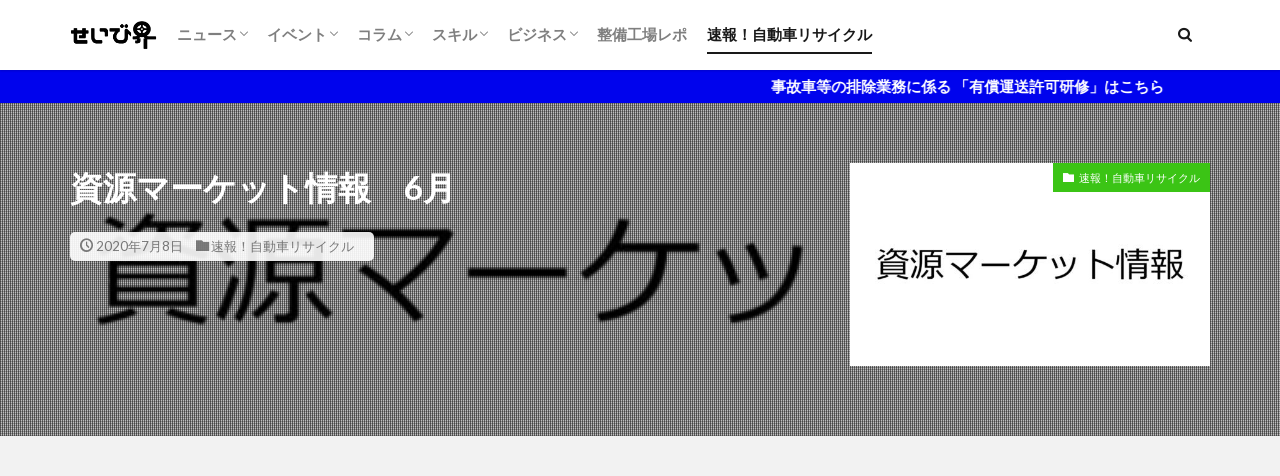

--- FILE ---
content_type: text/html; charset=UTF-8
request_url: https://www.seibikai.co.jp/archives/recycle/9283
body_size: 16488
content:

<!DOCTYPE html>

<html lang="ja" prefix="og: http://ogp.me/ns#" class="t-html 
t-middle t-middle-pc">

<head prefix="og: http://ogp.me/ns# fb: http://ogp.me/ns/fb# article: http://ogp.me/ns/article#">
<meta charset="UTF-8">
<title>資源マーケット情報　6月│自動車整備士情報せいび界</title>
<meta name='robots' content='max-image-preview:large' />
	<style>img:is([sizes="auto" i], [sizes^="auto," i]) { contain-intrinsic-size: 3000px 1500px }</style>
	<link rel='stylesheet' id='dashicons-css' href='https://www.seibikai.co.jp/wp-includes/css/dashicons.min.css?ver=6.8.3' type='text/css' media='all' />
<link rel='stylesheet' id='thickbox-css' href='https://www.seibikai.co.jp/wp-includes/js/thickbox/thickbox.css?ver=6.8.3' type='text/css' media='all' />
<link rel='stylesheet' id='wp-block-library-css' href='https://www.seibikai.co.jp/wp-includes/css/dist/block-library/style.min.css?ver=6.8.3' type='text/css' media='all' />
<style id='classic-theme-styles-inline-css' type='text/css'>
/*! This file is auto-generated */
.wp-block-button__link{color:#fff;background-color:#32373c;border-radius:9999px;box-shadow:none;text-decoration:none;padding:calc(.667em + 2px) calc(1.333em + 2px);font-size:1.125em}.wp-block-file__button{background:#32373c;color:#fff;text-decoration:none}
</style>
<style id='global-styles-inline-css' type='text/css'>
:root{--wp--preset--aspect-ratio--square: 1;--wp--preset--aspect-ratio--4-3: 4/3;--wp--preset--aspect-ratio--3-4: 3/4;--wp--preset--aspect-ratio--3-2: 3/2;--wp--preset--aspect-ratio--2-3: 2/3;--wp--preset--aspect-ratio--16-9: 16/9;--wp--preset--aspect-ratio--9-16: 9/16;--wp--preset--color--black: #000000;--wp--preset--color--cyan-bluish-gray: #abb8c3;--wp--preset--color--white: #ffffff;--wp--preset--color--pale-pink: #f78da7;--wp--preset--color--vivid-red: #cf2e2e;--wp--preset--color--luminous-vivid-orange: #ff6900;--wp--preset--color--luminous-vivid-amber: #fcb900;--wp--preset--color--light-green-cyan: #7bdcb5;--wp--preset--color--vivid-green-cyan: #00d084;--wp--preset--color--pale-cyan-blue: #8ed1fc;--wp--preset--color--vivid-cyan-blue: #0693e3;--wp--preset--color--vivid-purple: #9b51e0;--wp--preset--gradient--vivid-cyan-blue-to-vivid-purple: linear-gradient(135deg,rgba(6,147,227,1) 0%,rgb(155,81,224) 100%);--wp--preset--gradient--light-green-cyan-to-vivid-green-cyan: linear-gradient(135deg,rgb(122,220,180) 0%,rgb(0,208,130) 100%);--wp--preset--gradient--luminous-vivid-amber-to-luminous-vivid-orange: linear-gradient(135deg,rgba(252,185,0,1) 0%,rgba(255,105,0,1) 100%);--wp--preset--gradient--luminous-vivid-orange-to-vivid-red: linear-gradient(135deg,rgba(255,105,0,1) 0%,rgb(207,46,46) 100%);--wp--preset--gradient--very-light-gray-to-cyan-bluish-gray: linear-gradient(135deg,rgb(238,238,238) 0%,rgb(169,184,195) 100%);--wp--preset--gradient--cool-to-warm-spectrum: linear-gradient(135deg,rgb(74,234,220) 0%,rgb(151,120,209) 20%,rgb(207,42,186) 40%,rgb(238,44,130) 60%,rgb(251,105,98) 80%,rgb(254,248,76) 100%);--wp--preset--gradient--blush-light-purple: linear-gradient(135deg,rgb(255,206,236) 0%,rgb(152,150,240) 100%);--wp--preset--gradient--blush-bordeaux: linear-gradient(135deg,rgb(254,205,165) 0%,rgb(254,45,45) 50%,rgb(107,0,62) 100%);--wp--preset--gradient--luminous-dusk: linear-gradient(135deg,rgb(255,203,112) 0%,rgb(199,81,192) 50%,rgb(65,88,208) 100%);--wp--preset--gradient--pale-ocean: linear-gradient(135deg,rgb(255,245,203) 0%,rgb(182,227,212) 50%,rgb(51,167,181) 100%);--wp--preset--gradient--electric-grass: linear-gradient(135deg,rgb(202,248,128) 0%,rgb(113,206,126) 100%);--wp--preset--gradient--midnight: linear-gradient(135deg,rgb(2,3,129) 0%,rgb(40,116,252) 100%);--wp--preset--font-size--small: 13px;--wp--preset--font-size--medium: 20px;--wp--preset--font-size--large: 36px;--wp--preset--font-size--x-large: 42px;--wp--preset--spacing--20: 0.44rem;--wp--preset--spacing--30: 0.67rem;--wp--preset--spacing--40: 1rem;--wp--preset--spacing--50: 1.5rem;--wp--preset--spacing--60: 2.25rem;--wp--preset--spacing--70: 3.38rem;--wp--preset--spacing--80: 5.06rem;--wp--preset--shadow--natural: 6px 6px 9px rgba(0, 0, 0, 0.2);--wp--preset--shadow--deep: 12px 12px 50px rgba(0, 0, 0, 0.4);--wp--preset--shadow--sharp: 6px 6px 0px rgba(0, 0, 0, 0.2);--wp--preset--shadow--outlined: 6px 6px 0px -3px rgba(255, 255, 255, 1), 6px 6px rgba(0, 0, 0, 1);--wp--preset--shadow--crisp: 6px 6px 0px rgba(0, 0, 0, 1);}:where(.is-layout-flex){gap: 0.5em;}:where(.is-layout-grid){gap: 0.5em;}body .is-layout-flex{display: flex;}.is-layout-flex{flex-wrap: wrap;align-items: center;}.is-layout-flex > :is(*, div){margin: 0;}body .is-layout-grid{display: grid;}.is-layout-grid > :is(*, div){margin: 0;}:where(.wp-block-columns.is-layout-flex){gap: 2em;}:where(.wp-block-columns.is-layout-grid){gap: 2em;}:where(.wp-block-post-template.is-layout-flex){gap: 1.25em;}:where(.wp-block-post-template.is-layout-grid){gap: 1.25em;}.has-black-color{color: var(--wp--preset--color--black) !important;}.has-cyan-bluish-gray-color{color: var(--wp--preset--color--cyan-bluish-gray) !important;}.has-white-color{color: var(--wp--preset--color--white) !important;}.has-pale-pink-color{color: var(--wp--preset--color--pale-pink) !important;}.has-vivid-red-color{color: var(--wp--preset--color--vivid-red) !important;}.has-luminous-vivid-orange-color{color: var(--wp--preset--color--luminous-vivid-orange) !important;}.has-luminous-vivid-amber-color{color: var(--wp--preset--color--luminous-vivid-amber) !important;}.has-light-green-cyan-color{color: var(--wp--preset--color--light-green-cyan) !important;}.has-vivid-green-cyan-color{color: var(--wp--preset--color--vivid-green-cyan) !important;}.has-pale-cyan-blue-color{color: var(--wp--preset--color--pale-cyan-blue) !important;}.has-vivid-cyan-blue-color{color: var(--wp--preset--color--vivid-cyan-blue) !important;}.has-vivid-purple-color{color: var(--wp--preset--color--vivid-purple) !important;}.has-black-background-color{background-color: var(--wp--preset--color--black) !important;}.has-cyan-bluish-gray-background-color{background-color: var(--wp--preset--color--cyan-bluish-gray) !important;}.has-white-background-color{background-color: var(--wp--preset--color--white) !important;}.has-pale-pink-background-color{background-color: var(--wp--preset--color--pale-pink) !important;}.has-vivid-red-background-color{background-color: var(--wp--preset--color--vivid-red) !important;}.has-luminous-vivid-orange-background-color{background-color: var(--wp--preset--color--luminous-vivid-orange) !important;}.has-luminous-vivid-amber-background-color{background-color: var(--wp--preset--color--luminous-vivid-amber) !important;}.has-light-green-cyan-background-color{background-color: var(--wp--preset--color--light-green-cyan) !important;}.has-vivid-green-cyan-background-color{background-color: var(--wp--preset--color--vivid-green-cyan) !important;}.has-pale-cyan-blue-background-color{background-color: var(--wp--preset--color--pale-cyan-blue) !important;}.has-vivid-cyan-blue-background-color{background-color: var(--wp--preset--color--vivid-cyan-blue) !important;}.has-vivid-purple-background-color{background-color: var(--wp--preset--color--vivid-purple) !important;}.has-black-border-color{border-color: var(--wp--preset--color--black) !important;}.has-cyan-bluish-gray-border-color{border-color: var(--wp--preset--color--cyan-bluish-gray) !important;}.has-white-border-color{border-color: var(--wp--preset--color--white) !important;}.has-pale-pink-border-color{border-color: var(--wp--preset--color--pale-pink) !important;}.has-vivid-red-border-color{border-color: var(--wp--preset--color--vivid-red) !important;}.has-luminous-vivid-orange-border-color{border-color: var(--wp--preset--color--luminous-vivid-orange) !important;}.has-luminous-vivid-amber-border-color{border-color: var(--wp--preset--color--luminous-vivid-amber) !important;}.has-light-green-cyan-border-color{border-color: var(--wp--preset--color--light-green-cyan) !important;}.has-vivid-green-cyan-border-color{border-color: var(--wp--preset--color--vivid-green-cyan) !important;}.has-pale-cyan-blue-border-color{border-color: var(--wp--preset--color--pale-cyan-blue) !important;}.has-vivid-cyan-blue-border-color{border-color: var(--wp--preset--color--vivid-cyan-blue) !important;}.has-vivid-purple-border-color{border-color: var(--wp--preset--color--vivid-purple) !important;}.has-vivid-cyan-blue-to-vivid-purple-gradient-background{background: var(--wp--preset--gradient--vivid-cyan-blue-to-vivid-purple) !important;}.has-light-green-cyan-to-vivid-green-cyan-gradient-background{background: var(--wp--preset--gradient--light-green-cyan-to-vivid-green-cyan) !important;}.has-luminous-vivid-amber-to-luminous-vivid-orange-gradient-background{background: var(--wp--preset--gradient--luminous-vivid-amber-to-luminous-vivid-orange) !important;}.has-luminous-vivid-orange-to-vivid-red-gradient-background{background: var(--wp--preset--gradient--luminous-vivid-orange-to-vivid-red) !important;}.has-very-light-gray-to-cyan-bluish-gray-gradient-background{background: var(--wp--preset--gradient--very-light-gray-to-cyan-bluish-gray) !important;}.has-cool-to-warm-spectrum-gradient-background{background: var(--wp--preset--gradient--cool-to-warm-spectrum) !important;}.has-blush-light-purple-gradient-background{background: var(--wp--preset--gradient--blush-light-purple) !important;}.has-blush-bordeaux-gradient-background{background: var(--wp--preset--gradient--blush-bordeaux) !important;}.has-luminous-dusk-gradient-background{background: var(--wp--preset--gradient--luminous-dusk) !important;}.has-pale-ocean-gradient-background{background: var(--wp--preset--gradient--pale-ocean) !important;}.has-electric-grass-gradient-background{background: var(--wp--preset--gradient--electric-grass) !important;}.has-midnight-gradient-background{background: var(--wp--preset--gradient--midnight) !important;}.has-small-font-size{font-size: var(--wp--preset--font-size--small) !important;}.has-medium-font-size{font-size: var(--wp--preset--font-size--medium) !important;}.has-large-font-size{font-size: var(--wp--preset--font-size--large) !important;}.has-x-large-font-size{font-size: var(--wp--preset--font-size--x-large) !important;}
:where(.wp-block-post-template.is-layout-flex){gap: 1.25em;}:where(.wp-block-post-template.is-layout-grid){gap: 1.25em;}
:where(.wp-block-columns.is-layout-flex){gap: 2em;}:where(.wp-block-columns.is-layout-grid){gap: 2em;}
:root :where(.wp-block-pullquote){font-size: 1.5em;line-height: 1.6;}
</style>
<script type="text/javascript" src="https://www.seibikai.co.jp/wp-includes/js/jquery/jquery.min.js?ver=3.7.1" id="jquery-core-js"></script>
<script type="text/javascript" src="https://www.seibikai.co.jp/wp-includes/js/jquery/jquery-migrate.min.js?ver=3.4.1" id="jquery-migrate-js"></script>
<link rel="https://api.w.org/" href="https://www.seibikai.co.jp/wp-json/" /><link rel="alternate" title="JSON" type="application/json" href="https://www.seibikai.co.jp/wp-json/wp/v2/posts/9283" /><link rel="alternate" title="oEmbed (JSON)" type="application/json+oembed" href="https://www.seibikai.co.jp/wp-json/oembed/1.0/embed?url=https%3A%2F%2Fwww.seibikai.co.jp%2Farchives%2Frecycle%2F9283" />
<link rel="alternate" title="oEmbed (XML)" type="text/xml+oembed" href="https://www.seibikai.co.jp/wp-json/oembed/1.0/embed?url=https%3A%2F%2Fwww.seibikai.co.jp%2Farchives%2Frecycle%2F9283&#038;format=xml" />
<link rel="amphtml" href="https://www.seibikai.co.jp/archives/recycle/9283?type=AMP">
<link class="css-async" rel href="https://www.seibikai.co.jp/wp-content/themes/the-thor/css/icon.min.css">
<link class="css-async" rel href="https://fonts.googleapis.com/css?family=Lato:100,300,400,700,900">
<link class="css-async" rel href="https://fonts.googleapis.com/css?family=Fjalla+One">
<link class="css-async" rel href="https://fonts.googleapis.com/css?family=Noto+Sans+JP:100,200,300,400,500,600,700,800,900">
<link rel="stylesheet" href="https://www.seibikai.co.jp/wp-content/themes/the-thor/style.min.css">
<link class="css-async" rel href="https://www.seibikai.co.jp/wp-content/themes/the-thor-child/style-user.css?1600065791">
<link rel="canonical" href="https://www.seibikai.co.jp/archives/recycle/9283" />
<script src="https://ajax.googleapis.com/ajax/libs/jquery/1.12.4/jquery.min.js"></script>
<meta http-equiv="X-UA-Compatible" content="IE=edge">
<meta name="viewport" content="width=device-width, initial-scale=1, viewport-fit=cover"/>
<style>
.widget.widget_nav_menu ul.menu{border-color: rgba(59,196,21,0.15);}.widget.widget_nav_menu ul.menu li{border-color: rgba(59,196,21,0.75);}.widget.widget_nav_menu ul.menu .sub-menu li{border-color: rgba(59,196,21,0.15);}.widget.widget_nav_menu ul.menu .sub-menu li .sub-menu li:first-child{border-color: rgba(59,196,21,0.15);}.widget.widget_nav_menu ul.menu li a:hover{background-color: rgba(59,196,21,0.75);}.widget.widget_nav_menu ul.menu .current-menu-item > a{background-color: rgba(59,196,21,0.75);}.widget.widget_nav_menu ul.menu li .sub-menu li a:before {color:#3bc415;}.widget.widget_nav_menu ul.menu li a{background-color:#3bc415;}.widget.widget_nav_menu ul.menu .sub-menu a:hover{color:#3bc415;}.widget.widget_nav_menu ul.menu .sub-menu .current-menu-item a{color:#3bc415;}.widget.widget_categories ul{border-color: rgba(59,196,21,0.15);}.widget.widget_categories ul li{border-color: rgba(59,196,21,0.75);}.widget.widget_categories ul .children li{border-color: rgba(59,196,21,0.15);}.widget.widget_categories ul .children li .children li:first-child{border-color: rgba(59,196,21,0.15);}.widget.widget_categories ul li a:hover{background-color: rgba(59,196,21,0.75);}.widget.widget_categories ul .current-menu-item > a{background-color: rgba(59,196,21,0.75);}.widget.widget_categories ul li .children li a:before {color:#3bc415;}.widget.widget_categories ul li a{background-color:#3bc415;}.widget.widget_categories ul .children a:hover{color:#3bc415;}.widget.widget_categories ul .children .current-menu-item a{color:#3bc415;}.widgetSearch__input:hover{border-color:#3bc415;}.widgetCatTitle{background-color:#3bc415;}.widgetCatTitle__inner{background-color:#3bc415;}.widgetSearch__submit:hover{background-color:#3bc415;}.widgetProfile__sns{background-color:#3bc415;}.widget.widget_calendar .calendar_wrap tbody a:hover{background-color:#3bc415;}.widget ul li a:hover{color:#3bc415;}.widget.widget_rss .rsswidget:hover{color:#3bc415;}.widget.widget_tag_cloud a:hover{background-color:#3bc415;}.widget select:hover{border-color:#3bc415;}.widgetSearch__checkLabel:hover:after{border-color:#3bc415;}.widgetSearch__check:checked .widgetSearch__checkLabel:before, .widgetSearch__check:checked + .widgetSearch__checkLabel:before{border-color:#3bc415;}.widgetTab__item.current{border-top-color:#3bc415;}.widgetTab__item:hover{border-top-color:#3bc415;}.searchHead__title{background-color:#3bc415;}.searchHead__submit:hover{color:#3bc415;}.menuBtn__close:hover{color:#3bc415;}.menuBtn__link:hover{color:#3bc415;}@media only screen and (min-width: 992px){.menuBtn__link {background-color:#3bc415;}}.t-headerCenter .menuBtn__link:hover{color:#3bc415;}.searchBtn__close:hover{color:#3bc415;}.searchBtn__link:hover{color:#3bc415;}.breadcrumb__item a:hover{color:#3bc415;}.pager__item{color:#3bc415;}.pager__item:hover, .pager__item-current{background-color:#3bc415; color:#fff;}.page-numbers{color:#3bc415;}.page-numbers:hover, .page-numbers.current{background-color:#3bc415; color:#fff;}.pagePager__item{color:#3bc415;}.pagePager__item:hover, .pagePager__item-current{background-color:#3bc415; color:#fff;}.heading a:hover{color:#3bc415;}.eyecatch__cat{background-color:#3bc415;}.the__category{background-color:#3bc415;}.dateList__item a:hover{color:#3bc415;}.controllerFooter__item:last-child{background-color:#3bc415;}.controllerFooter__close{background-color:#3bc415;}.bottomFooter__topBtn{background-color:#3bc415;}.mask-color{background-color:#3bc415;}.mask-colorgray{background-color:#3bc415;}.pickup3__item{background-color:#3bc415;}.categoryBox__title{color:#3bc415;}.comments__list .comment-meta{background-color:#3bc415;}.comment-respond .submit{background-color:#3bc415;}.prevNext__pop{background-color:#3bc415;}.swiper-pagination-bullet-active{background-color:#3bc415;}.swiper-slider .swiper-button-next, .swiper-slider .swiper-container-rtl .swiper-button-prev, .swiper-slider .swiper-button-prev, .swiper-slider .swiper-container-rtl .swiper-button-next	{background-color:#3bc415;}body{background:#f2f2f2;}.infoHead{background-color:#0003ed;}.snsFooter{background-color:#3bc415}.widget-main .heading.heading-widget{background-color:#81d742}.widget-main .heading.heading-widgetsimple{background-color:#81d742}.widget-main .heading.heading-widgetsimplewide{background-color:#81d742}.widget-main .heading.heading-widgetwide{background-color:#81d742}.widget-main .heading.heading-widgetbottom:before{border-color:#81d742}.widget-main .heading.heading-widgetborder{border-color:#81d742}.widget-main .heading.heading-widgetborder::before,.widget-main .heading.heading-widgetborder::after{background-color:#81d742}.widget-side .heading.heading-widget{background-color:#191919}.widget-side .heading.heading-widgetsimple{background-color:#191919}.widget-side .heading.heading-widgetsimplewide{background-color:#191919}.widget-side .heading.heading-widgetwide{background-color:#191919}.widget-side .heading.heading-widgetbottom:before{border-color:#191919}.widget-side .heading.heading-widgetborder{border-color:#191919}.widget-side .heading.heading-widgetborder::before,.widget-side .heading.heading-widgetborder::after{background-color:#191919}.widget-foot .heading.heading-widget{background-color:#191919}.widget-foot .heading.heading-widgetsimple{background-color:#191919}.widget-foot .heading.heading-widgetsimplewide{background-color:#191919}.widget-foot .heading.heading-widgetwide{background-color:#191919}.widget-foot .heading.heading-widgetbottom:before{border-color:#191919}.widget-foot .heading.heading-widgetborder{border-color:#191919}.widget-foot .heading.heading-widgetborder::before,.widget-foot .heading.heading-widgetborder::after{background-color:#191919}.widget-menu .heading.heading-widget{background-color:#3bc415}.widget-menu .heading.heading-widgetsimple{background-color:#3bc415}.widget-menu .heading.heading-widgetsimplewide{background-color:#3bc415}.widget-menu .heading.heading-widgetwide{background-color:#3bc415}.widget-menu .heading.heading-widgetbottom:before{border-color:#3bc415}.widget-menu .heading.heading-widgetborder{border-color:#3bc415}.widget-menu .heading.heading-widgetborder::before,.widget-menu .heading.heading-widgetborder::after{background-color:#3bc415}@media only screen and (min-width: 768px){.still {height: 300px;}}.still.still-movie .still__box{background-image:url(https://www.seibikai.co.jp/wp-content/uploads/2020/09/two-girls-1828539-1-768x512.jpg);}@media only screen and (min-width: 768px){.still.still-movie .still__box{background-image:url(https://www.seibikai.co.jp/wp-content/uploads/2020/09/two-girls-1828539-1.jpg);}}.pickupHead{background-color:#191919}.pickup3__bg.mask.mask-colorgray{background-color:#d9a300}.rankingBox__bg{background-color:#3bc415}.the__ribbon{background-color:#bc3531}.the__ribbon:after{border-left-color:#bc3531; border-right-color:#bc3531}.eyecatch__link.eyecatch__link-mask:hover::after{content: "READ MORE";}.eyecatch__link.eyecatch__link-maskzoom:hover::after{content: "READ MORE";}.eyecatch__link.eyecatch__link-maskzoomrotate:hover::after{content: "READ MORE";}.postcta-bg{background-color:#3970a2}.content .afTagBox__btnDetail{background-color:#3bc415;}.widget .widgetAfTag__btnDetail{background-color:#3bc415;}.content .afTagBox__btnAf{background-color:#3bc415;}.widget .widgetAfTag__btnAf{background-color:#3bc415;}.content a{color:#3bc415;}.phrase a{color:#3bc415;}.content .sitemap li a:hover{color:#3bc415;}.content h2 a:hover,.content h3 a:hover,.content h4 a:hover,.content h5 a:hover{color:#3bc415;}.content ul.menu li a:hover{color:#3bc415;}.content .es-LiconBox:before{background-color:#a83f3f;}.content .es-LiconCircle:before{background-color:#a83f3f;}.content .es-BTiconBox:before{background-color:#a83f3f;}.content .es-BTiconCircle:before{background-color:#a83f3f;}.content .es-BiconObi{border-color:#a83f3f;}.content .es-BiconCorner:before{background-color:#a83f3f;}.content .es-BiconCircle:before{background-color:#a83f3f;}.content .es-BmarkHatena::before{background-color:#005293;}.content .es-BmarkExcl::before{background-color:#b60105;}.content .es-BmarkQ::before{background-color:#005293;}.content .es-BmarkQ::after{border-top-color:#005293;}.content .es-BmarkA::before{color:#b60105;}.content .es-BsubTradi::before{color:#ffffff;background-color:#b60105;border-color:#b60105;}.btn__link-primary{color:#ffffff; background-color:#b2384e;}.content .btn__link-primary{color:#ffffff; background-color:#b2384e;}.searchBtn__contentInner .btn__link-search{color:#ffffff; background-color:#b2384e;}.btn__link-secondary{color:#ffffff; background-color:#b2384e;}.content .btn__link-secondary{color:#ffffff; background-color:#b2384e;}.btn__link-search{color:#ffffff; background-color:#b2384e;}.btn__link-normal{color:#b2384e;}.content .btn__link-normal{color:#b2384e;}.btn__link-normal:hover{background-color:#b2384e;}.content .btn__link-normal:hover{background-color:#b2384e;}.comments__list .comment-reply-link{color:#b2384e;}.comments__list .comment-reply-link:hover{background-color:#b2384e;}@media only screen and (min-width: 992px){.subNavi__link-pickup{color:#b2384e;}}@media only screen and (min-width: 992px){.subNavi__link-pickup:hover{background-color:#b2384e;}}.partsH2-4 h2{color:#191919;}.partsH2-4 h2::before{border-color:#b2384e;}.partsH2-4 h2::after{border-color:#d8d8d8;}.partsH3-61 h3{color:#191919;}.partsH3-61 h3::after{background-color:#b2384e;}.content h4{color:#191919}.content h5{color:#191919}.content ul > li::before{color:#a83f3f;}.content ul{color:#191919;}.content ol > li::before{color:#a83f3f; border-color:#a83f3f;}.content ol > li > ol > li::before{background-color:#a83f3f; border-color:#a83f3f;}.content ol > li > ol > li > ol > li::before{color:#a83f3f; border-color:#a83f3f;}.content ol{color:#191919;}.content .balloon .balloon__text{color:#191919; background-color:#f2f2f2;}.content .balloon .balloon__text-left:before{border-left-color:#f2f2f2;}.content .balloon .balloon__text-right:before{border-right-color:#f2f2f2;}.content .balloon-boder .balloon__text{color:#191919; background-color:#ffffff;  border-color:#d8d8d8;}.content .balloon-boder .balloon__text-left:before{border-left-color:#d8d8d8;}.content .balloon-boder .balloon__text-left:after{border-left-color:#ffffff;}.content .balloon-boder .balloon__text-right:before{border-right-color:#d8d8d8;}.content .balloon-boder .balloon__text-right:after{border-right-color:#ffffff;}.content blockquote{color:#191919; background-color:#f2f2f2;}.content blockquote::before{color:#d8d8d8;}.content table{color:#191919; border-top-color:#E5E5E5; border-left-color:#E5E5E5;}.content table th{background:#7f7f7f; color:#ffffff; ;border-right-color:#E5E5E5; border-bottom-color:#E5E5E5;}.content table td{background:#ffffff; ;border-right-color:#E5E5E5; border-bottom-color:#E5E5E5;}.content table tr:nth-child(odd) td{background-color:#f2f2f2;}
</style>
<link rel="icon" href="https://www.seibikai.co.jp/wp-content/uploads/2025/09/56abd121111cb24908b84a696c460627-150x150.png" sizes="32x32" />
<link rel="icon" href="https://www.seibikai.co.jp/wp-content/uploads/2025/09/56abd121111cb24908b84a696c460627-300x298.png" sizes="192x192" />
<link rel="apple-touch-icon" href="https://www.seibikai.co.jp/wp-content/uploads/2025/09/56abd121111cb24908b84a696c460627-300x298.png" />
<meta name="msapplication-TileImage" content="https://www.seibikai.co.jp/wp-content/uploads/2025/09/56abd121111cb24908b84a696c460627.png" />
<!– Global site tag (gtag.js) – Google Analytics –>
<script async src='https://www.googletagmanager.com/gtag/js?id=UA-65050765-4'></script>
<script>
    window.dataLayer = window.dataLayer || [];
    function gtag(){dataLayer.push(arguments);}
    gtag('js', new Date());
    gtag('config', 'UA-65050765-4');
    
</script>
<!– /Global site tag (gtag.js) – Google Analytics –>
<meta property="og:site_name" content="自動車整備士情報せいび界" />
<meta property="og:type" content="article" />
<meta property="og:title" content="資源マーケット情報　6月" />
<meta property="og:description" content="" />
<meta property="og:url" content="https://www.seibikai.co.jp/archives/recycle/9283" />
<meta property="og:image" content="https://www.seibikai.co.jp/wp-content/uploads/2019/04/資源マーケット情報.jpg" />
<meta name="twitter:card" content="summary" />
<meta name="twitter:site" content="@examples" />

<script data-ad-client="ca-pub-3785799553841300" async src="https://pagead2.googlesyndication.com/pagead/js/adsbygoogle.js"></script>
</head>
<body class="t-logoSp25 t-naviNoneSp t-footerFixed" id="top">
    <header class="l-header l-header-shadow"> <div class="container container-header"><p class="siteTitle"><a class="siteTitle__link" href="https://www.seibikai.co.jp"><img class="siteTitle__logo" src="https://www.seibikai.co.jp/wp-content/uploads/2025/09/b399eac098ba7dbe0f3424cfa2270651.png" alt="自動車整備士情報せいび界" width="650" height="225" >  </a></p><nav class="globalNavi u-none-sp"><div class="globalNavi__inner"><ul class="globalNavi__list"><li id="menu-item-4811" class="menu-item menu-item-type-taxonomy menu-item-object-category menu-item-has-children menu-item-4811"><a href="https://www.seibikai.co.jp/archives/category/news">ニュース</a><ul class="sub-menu"><li id="menu-item-4878" class="menu-item menu-item-type-taxonomy menu-item-object-category menu-item-4878"><a href="https://www.seibikai.co.jp/archives/category/news/company-info">業界・企業情報</a></li><li id="menu-item-4879" class="menu-item menu-item-type-taxonomy menu-item-object-category menu-item-4879"><a href="https://www.seibikai.co.jp/archives/category/news/tool-service">注目商品・サービス</a></li><li id="menu-item-4877" class="menu-item menu-item-type-taxonomy menu-item-object-category menu-item-4877"><a href="https://www.seibikai.co.jp/archives/category/news/popular-car">人気自動車販売台数状況</a></li></ul></li><li id="menu-item-4808" class="menu-item menu-item-type-taxonomy menu-item-object-category menu-item-has-children menu-item-4808"><a href="https://www.seibikai.co.jp/archives/category/event-report">イベント</a><ul class="sub-menu"><li id="menu-item-4882" class="menu-item menu-item-type-taxonomy menu-item-object-category menu-item-4882"><a href="https://www.seibikai.co.jp/archives/category/event-report/expo">展示会情報</a></li><li id="menu-item-4880" class="menu-item menu-item-type-taxonomy menu-item-object-category menu-item-4880"><a href="https://www.seibikai.co.jp/archives/category/event-report/contest">コンテスト・セミナー</a></li><li id="menu-item-4881" class="menu-item menu-item-type-taxonomy menu-item-object-category menu-item-4881"><a href="https://www.seibikai.co.jp/archives/category/event-report/companion">コンパニオン特集</a></li></ul></li><li id="menu-item-4809" class="menu-item menu-item-type-taxonomy menu-item-object-category menu-item-has-children menu-item-4809"><a href="https://www.seibikai.co.jp/archives/category/column">コラム</a><ul class="sub-menu"><li id="menu-item-4886" class="menu-item menu-item-type-taxonomy menu-item-object-category menu-item-4886"><a href="https://www.seibikai.co.jp/archives/category/column/feature">特集</a></li><li id="menu-item-4883" class="menu-item menu-item-type-taxonomy menu-item-object-category menu-item-4883"><a href="https://www.seibikai.co.jp/archives/category/column/memory-car">こんな風景見たことありませんCar？</a></li><li id="menu-item-4884" class="menu-item menu-item-type-taxonomy menu-item-object-category menu-item-4884"><a href="https://www.seibikai.co.jp/archives/category/column/50points">人を活かす50の法則</a></li><li id="menu-item-4887" class="menu-item menu-item-type-taxonomy menu-item-object-category menu-item-4887"><a href="https://www.seibikai.co.jp/archives/category/column/service-point50">自動車整備業の接客対応術50</a></li><li id="menu-item-4885" class="menu-item menu-item-type-taxonomy menu-item-object-category menu-item-4885"><a href="https://www.seibikai.co.jp/archives/category/column/insurance-training">保険商談1000本ノック</a></li><li id="menu-item-4888" class="menu-item menu-item-type-taxonomy menu-item-object-category menu-item-4888"><a href="https://www.seibikai.co.jp/archives/category/column/grass">隣の芝生は何色だ？</a></li></ul></li><li id="menu-item-4810" class="menu-item menu-item-type-taxonomy menu-item-object-category menu-item-has-children menu-item-4810"><a href="https://www.seibikai.co.jp/archives/category/skill">スキル</a><ul class="sub-menu"><li id="menu-item-4889" class="menu-item menu-item-type-taxonomy menu-item-object-category menu-item-4889"><a href="https://www.seibikai.co.jp/archives/category/skill/scantool">スキャンツールについて</a></li><li id="menu-item-4890" class="menu-item menu-item-type-taxonomy menu-item-object-category menu-item-4890"><a href="https://www.seibikai.co.jp/archives/category/skill/shindan">故障診断整備のススメ</a></li><li id="menu-item-4891" class="menu-item menu-item-type-taxonomy menu-item-object-category menu-item-4891"><a href="https://www.seibikai.co.jp/archives/category/skill/seibishi-test">自動車整備士試験</a></li></ul></li><li id="menu-item-4812" class="menu-item menu-item-type-taxonomy menu-item-object-category menu-item-has-children menu-item-4812"><a href="https://www.seibikai.co.jp/archives/category/business">ビジネス</a><ul class="sub-menu"><li id="menu-item-4894" class="menu-item menu-item-type-taxonomy menu-item-object-category menu-item-4894"><a href="https://www.seibikai.co.jp/archives/category/business/unsou">有償運送許可　講習</a></li><li id="menu-item-4893" class="menu-item menu-item-type-taxonomy menu-item-object-category menu-item-4893"><a href="https://www.seibikai.co.jp/archives/category/business/loaborwork">労務相談室</a></li><li id="menu-item-4895" class="menu-item menu-item-type-taxonomy menu-item-object-category menu-item-4895"><a href="https://www.seibikai.co.jp/archives/category/business/zeimu">税務質問箱</a></li><li id="menu-item-4892" class="menu-item menu-item-type-taxonomy menu-item-object-category menu-item-4892"><a href="https://www.seibikai.co.jp/archives/category/business/internet-school">整備工場のためのインターネット活用講座</a></li><li id="menu-item-4896" class="menu-item menu-item-type-taxonomy menu-item-object-category menu-item-4896"><a href="https://www.seibikai.co.jp/archives/category/business/mynumber">自動車整備業のマイナンバー制度</a></li></ul></li><li id="menu-item-4813" class="menu-item menu-item-type-taxonomy menu-item-object-category menu-item-4813"><a href="https://www.seibikai.co.jp/archives/category/maintenance-shop-report">整備工場レポ</a></li><li id="menu-item-4814" class="menu-item menu-item-type-taxonomy menu-item-object-category current-post-ancestor current-menu-parent current-post-parent menu-item-4814"><a href="https://www.seibikai.co.jp/archives/category/recycle">速報！自動車リサイクル</a></li></ul></div></nav><nav class="subNavi"> </nav><div class="searchBtn ">  <input class="searchBtn__checkbox" id="searchBtn-checkbox" type="checkbox">  <label class="searchBtn__link searchBtn__link-text icon-search" for="searchBtn-checkbox"></label>  <label class="searchBtn__unshown" for="searchBtn-checkbox"></label>  <div class="searchBtn__content"> <div class="searchBtn__scroll"><label class="searchBtn__close" for="searchBtn-checkbox"><i class="icon-close"></i>CLOSE</label><div class="searchBtn__contentInner">  <aside class="widget">  <div class="widgetSearch"> <h3 class="heading heading-tertiary">キーワード</h3> <form class="widgetSearch__flex" method="get" action="https://www.seibikai.co.jp" target="_top">  <input class="widgetSearch__input" type="text" maxlength="50" name="s" placeholder="キーワードを入力" value="">  <button class="widgetSearch__submit icon-search" type="submit" value="search"></button></form><ol class="widgetSearch__word"> <li class="widgetSearch__wordItem"><a href="https://www.seibikai.co.jp?s=ファッション">ファッション</a></li><li class="widgetSearch__wordItem"><a href="https://www.seibikai.co.jp?s=デザイン">デザイン</a></li><li class="widgetSearch__wordItem"><a href="https://www.seibikai.co.jp?s=流行">流行</a></li></ol>  </div></aside></div> </div>  </div></div><div class="menuBtn u-none-pc">  <input class="menuBtn__checkbox" id="menuBtn-checkbox" type="checkbox">  <label class="menuBtn__link menuBtn__link-text icon-menu" for="menuBtn-checkbox"></label>  <label class="menuBtn__unshown" for="menuBtn-checkbox"></label>  <div class="menuBtn__content"> <div class="menuBtn__scroll"><label class="menuBtn__close" for="menuBtn-checkbox"><i class="icon-close"></i>CLOSE</label><div class="menuBtn__contentInner"><aside class="widget widget-menu widget_categories"><h2 class="heading heading-widgetsimple">カテゴリー</h2><ul><li class="cat-item cat-item-1"><a href="https://www.seibikai.co.jp/archives/category/skill/shindan">故障診断整備のススメ</a></li><li class="cat-item cat-item-4"><a href="https://www.seibikai.co.jp/archives/category/seibikai">せいび界</a></li><li class="cat-item cat-item-6"><a href="https://www.seibikai.co.jp/archives/category/business/unsou">有償運送許可　講習</a></li><li class="cat-item cat-item-7"><a href="https://www.seibikai.co.jp/archives/category/news/tool-service">注目商品・サービス</a></li><li class="cat-item cat-item-8"><a href="https://www.seibikai.co.jp/archives/category/column/memory-car">こんな風景見たことありませんCar？</a></li><li class="cat-item cat-item-9"><a href="https://www.seibikai.co.jp/archives/category/column/grass">隣の芝生は何色だ？</a></li><li class="cat-item cat-item-10"><a href="https://www.seibikai.co.jp/archives/category/column/insurance-training">保険商談1000本ノック</a></li><li class="cat-item cat-item-11"><a href="https://www.seibikai.co.jp/archives/category/event-report">イベント</a></li><li class="cat-item cat-item-12"><a href="https://www.seibikai.co.jp/archives/category/present">読者プレゼント</a></li><li class="cat-item cat-item-13"><a href="https://www.seibikai.co.jp/archives/category/business/loaborwork">労務相談室</a></li><li class="cat-item cat-item-14"><a href="https://www.seibikai.co.jp/archives/category/business/internet-school">整備工場のためのインターネット活用講座</a></li><li class="cat-item cat-item-21"><a href="https://www.seibikai.co.jp/archives/category/skill/scantool">スキャンツールについて</a></li><li class="cat-item cat-item-24"><a href="https://www.seibikai.co.jp/archives/category/business/zeimu">税務質問箱</a></li><li class="cat-item cat-item-26"><a href="https://www.seibikai.co.jp/archives/category/event-report/companion">コンパニオン特集</a></li><li class="cat-item cat-item-32"><a href="https://www.seibikai.co.jp/archives/category/news/company-info">業界・企業情報</a></li><li class="cat-item cat-item-39"><a href="https://www.seibikai.co.jp/archives/category/recycle">速報！自動車リサイクル</a></li><li class="cat-item cat-item-42"><a href="https://www.seibikai.co.jp/archives/category/maintenance-shop-report/genkikojo">元気印工場訪問</a></li><li class="cat-item cat-item-45"><a href="https://www.seibikai.co.jp/archives/category/skill/seibishi-test">自動車整備士試験</a></li><li class="cat-item cat-item-46"><a href="https://www.seibikai.co.jp/archives/category/column/50points">人を活かす50の法則</a></li><li class="cat-item cat-item-48"><a href="https://www.seibikai.co.jp/archives/category/business/mynumber">自動車整備業のマイナンバー制度</a></li><li class="cat-item cat-item-49"><a href="https://www.seibikai.co.jp/archives/category/news/popular-car">人気自動車販売台数状況</a></li><li class="cat-item cat-item-50"><a href="https://www.seibikai.co.jp/archives/category/column/service-point50">自動車整備業の接客対応術50</a></li><li class="cat-item cat-item-79"><a href="https://www.seibikai.co.jp/archives/category/skill">スキル</a></li><li class="cat-item cat-item-80"><a href="https://www.seibikai.co.jp/archives/category/maintenance-shop-report">整備工場レポート</a></li><li class="cat-item cat-item-81"><a href="https://www.seibikai.co.jp/archives/category/column">コラム</a></li><li class="cat-item cat-item-82"><a href="https://www.seibikai.co.jp/archives/category/news">ニュース</a></li><li class="cat-item cat-item-83"><a href="https://www.seibikai.co.jp/archives/category/business">ビジネス</a></li><li class="cat-item cat-item-85"><a href="https://www.seibikai.co.jp/archives/category/column/feature">特集</a></li><li class="cat-item cat-item-86"><a href="https://www.seibikai.co.jp/archives/category/event-report/expo">展示会情報</a></li><li class="cat-item cat-item-87"><a href="https://www.seibikai.co.jp/archives/category/event-report/contest">コンテスト・セミナー</a></li><li class="cat-item cat-item-93"><a href="https://www.seibikai.co.jp/archives/category/recycle/recycle-how">こんなときどうする自動車リサイクル法</a></li><li class="cat-item cat-item-220"><a href="https://www.seibikai.co.jp/archives/category/recycle/%e3%83%aa%e3%82%b5%e3%82%a4%e3%82%af%e3%83%ab%e3%81%ae%e6%bd%ae%e6%b5%81">リサイクルの潮流</a></li><li class="cat-item cat-item-239"><a href="https://www.seibikai.co.jp/archives/category/recycle/%e8%87%aa%e5%8b%95%e8%bb%8a%e3%83%aa%e3%82%b5%e3%82%a4%e3%82%af%e3%83%ab%e3%82%b7%e3%82%b9%e3%83%86%e3%83%a0%e3%80%80%e9%81%8b%e7%94%a8%e7%8a%b6%e6%b3%81">自動車リサイクルシステム　運用状況</a></li><li class="cat-item cat-item-243"><a href="https://www.seibikai.co.jp/archives/category/recycle/%e8%b3%87%e6%ba%90%e3%83%9e%e3%83%bc%e3%82%b1%e3%83%83%e3%83%88%e6%83%85%e5%a0%b1">資源マーケット情報</a></li></ul></aside></div> </div>  </div></div> </div>  </header>      <div class="l-headerBottom">  <div class="wider"><div class="infoHead">  <a class="infoHead__text" href="https://www.seibikohosya.com/seminar/"> 事故車等の排除業務に係る 「有償運送許可研修」はこちら  </a></div> </div></div>   <div class="viral"> <div class="viral__bg mask mask-blackmesh  "><img width="580" height="400" src="https://www.seibikai.co.jp/wp-content/uploads/2019/04/資源マーケット情報.jpg" class="attachment-icatch1280 size-icatch1280 wp-post-image" alt="資源マーケット情報" decoding="async" />  </div> <div class="container"><div class="viral__container">  <div class="viral__contents"> <h1 class="heading heading-primary">資源マーケット情報　6月</h1> <ul class="dateList">  <li class="dateList__item icon-clock">2020年7月8日</li>  <li class="dateList__item icon-folder"><a href="https://www.seibikai.co.jp/archives/category/recycle" rel="category tag">速報！自動車リサイクル</a></li> </ul>  </div>  <div class="eyecatch"> <span class="eyecatch__cat cc-bg39"><a href="https://www.seibikai.co.jp/archives/category/recycle">速報！自動車リサイクル</a></span> <span class="eyecatch__link">  <img width="375" height="259" src="https://www.seibikai.co.jp/wp-content/uploads/2019/04/資源マーケット情報.jpg" class="attachment-icatch375 size-icatch375 wp-post-image" alt="資源マーケット情報" decoding="async" /> </span>  </div></div> </div>  </div> <div class="wider"> <div class="breadcrumb"><ul class="breadcrumb__list container"><li class="breadcrumb__item icon-home"><a href="https://www.seibikai.co.jp">HOME</a></li><li class="breadcrumb__item"><a href="https://www.seibikai.co.jp/archives/category/recycle">速報！自動車リサイクル</a></li><li class="breadcrumb__item breadcrumb__item-current"><a href="https://www.seibikai.co.jp/archives/recycle/9283">資源マーケット情報　6月</a></li></ul></div>  </div>    <div class="l-wrapper">   <main class="l-main u-shadow"><div class="dividerBottom">   <div class="postContents"> <section class="content partsH2-4 partsH3-61"><div class="outline"><span class="outline__title">目次</span><input class="outline__toggle" id="outline__toggle" type="checkbox" ><label class="outline__switch" for="outline__toggle"></label><ul class="outline__list outline__list-3"><li class="outline__item"><ul class="outline__list outline__list-4"><li class="outline__item"><a class="outline__link" href="#outline_1__0_1"><span class="outline__number">0.1</span> 鉄スクラップ</a></li><li class="outline__item"><a class="outline__link" href="#outline_1__0_2"><span class="outline__number">0.2</span> 非鉄金属</a></li></ul></li><li class="outline__item"><a class="outline__link" href="#outline_1__1"><span class="outline__number">1</span> [再生資源市場]</a><ul class="outline__list outline__list-4"><li class="outline__item"><a class="outline__link" href="#outline_1__1_1"><span class="outline__number">1.1</span> 1.価格動向</a></li><li class="outline__item"><a class="outline__link" href="#outline_1__1_2"><span class="outline__number">1.2</span> 2.鉄鋼</a></li><li class="outline__item"><a class="outline__link" href="#outline_1__1_3"><span class="outline__number">1.3</span> 3.電炉製品</a></li></ul></li></ul></div><h4 id="outline_1__0_1">鉄スクラップ</h4><p>　鉄スクラップの6月市場は、5月下旬からの上昇ムードが続いていたが、その後は、月末は、輸出市況、国内炉前価格とも反落となってきている。</p><p>　東京製鉄では、6月2日より全工場で炉前価格のトン当たり500～1,000円値上げがあり、田原工場は海上・陸上特級とも2万2,500円、岡山工場は海上・陸上特級とも2万円、九州工場は海上・陸上特級とも2万500円、宇都宮工場は陸上特級2万1,000円、高松鉄鋼センターは海上・陸上特級とも1万9,000円と、値上げでのスタートとなった。</p><p>　その後についても、6月4日、6日、9日と全工場での値上げが続き、田原工場は海上・陸上特級とも2万4,500円、岡山工場は海上・陸上特級とも2万2,000円、九州工場は海上・陸上特級とも2万3,500円、宇都宮工場は陸上特級2万4,500円、高松鉄鋼センターは海上・陸上特級とも2万1,500円とした。</p><p>　さらに、6月11日、13日、17日と値上げが続き、田原工場は海上・陸上特級とも2万5,000円、岡山工場は海上・陸上特級とも2万4,500円、九州工場は海上・陸上特級とも2万5,000円、宇都宮工場は陸上特級2万6,500円、高松鉄鋼センターは海上・陸上特級とも2万3,500円まで上昇した。</p><p>　6月下旬は、反落局面となり、宇都宮工場は、6月25日、27日下げて、陸上特級2万4,000円とした後も、6月30日には、田原、宇都宮の2工場値下げとなった。</p><p>　月替わり7月2日より全工場で値下げ、田原工場は海上・陸上特級とも2万3,500円、岡山工場は海上・陸上特級とも2万4,000円、九州工場は海上・陸上特級とも2万4,500円、宇都宮工場は陸上特級2万3,000円、高松鉄鋼センターは海上・陸上特級とも2万3,000円まで下落した。</p><p>　アジア向けの鉄スクラップ輸出船積みルートについてみると、関東鉄源協同組合の6月10日の輸出テンダーでは、落札価格は前月比3,880円値上がりの2万6,360円となっている。下旬には、アジア向け輸出市況は、反落局面となった。</p><p>　国内電炉メーカーでは、建設向けの小棒、形鋼はじめ鋼材の需要が低下しており、減産体制を継続していくものと見られてきている。</p><p> </p><h4 id="outline_1__0_2">非鉄金属</h4><p>　非鉄金属については、6月の銅地金価格は、上昇局面が続く状況が見られた。6月1日からは1万円上げて62万円とした。</p><p>　その後、6月3日には2万円上げて64万円、6月8日には2万円上げて66万円、6月11日には1万円上げて67万円と上昇局面が続いたが、6月16日より1万円下げて66万円とした。</p><p>　下旬には、6月23日に1万円上げて67万円、6月26日には1万円上げて68万円とした。月替わりは、7月1日からは、さらに1万円上げて69万円としている。</p><p>　新型コロナウィルス感染に伴う、世界最大の産銅メーカーがあるチリでの供給不安懸念から海外相場は上昇している。</p><h3 id="outline_1__1">[再生資源市場]</h3><h4 id="outline_1__1_1">1.価格動向</h4><table style="width: 100%; height: 185px;" width="629"><tbody><tr style="height: 37px;"><td style="height: 37px;" width="116"> </td><td style="text-align: center; height: 37px;" colspan="2" width="171">2020年1月</td><td style="text-align: center; height: 37px;" colspan="2" width="171">2020年2月</td><td style="text-align: center; height: 37px;" colspan="2" width="171">2020年3月</td></tr><tr style="height: 37px;"><td style="height: 37px;">東京製鉄</td><td style="text-align: right; height: 37px;">23,500円</td><td style="text-align: right; height: 37px;">(1/31)</td><td style="text-align: right; height: 37px;">20,000円</td><td style="text-align: right; height: 37px;">(2/13)</td><td style="text-align: right; height: 37px;">19,000円</td><td style="text-align: right; height: 37px;">(3/28)</td></tr><tr style="height: 37px;"><td style="height: 37px;">関鉄源輸出</td><td style="text-align: right; height: 37px;">26,667円</td><td style="text-align: right; height: 37px;">(1/10)</td><td style="text-align: right; height: 37px;">22,751円</td><td style="text-align: right; height: 37px;">(2/12)</td><td style="text-align: right; height: 37px;">22,655円</td><td style="text-align: right; height: 37px;">(3/11)</td></tr><tr style="height: 37px;"><td style="height: 37px;">LME銅</td><td style="text-align: right; height: 37px;">5,779ドル</td><td style="text-align: right; height: 37px;">(1/28)</td><td style="text-align: right; height: 37px;">5,657.5ドル</td><td style="text-align: right; height: 37px;">(2/25)</td><td style="text-align: right; height: 37px;">4,789.5ドル</td><td style="text-align: right; height: 37px;">(3/25)</td></tr><tr style="height: 37px;"><td style="height: 37px;">国内銅</td><td style="text-align: right; height: 37px;">67万円</td><td style="text-align: right; height: 37px;">(1/28)</td><td style="text-align: right; height: 37px;">67万円</td><td style="text-align: right; height: 37px;">(2/25)</td><td style="text-align: right; height: 37px;">58万円</td><td style="text-align: right; height: 37px;">(3/25)</td></tr></tbody></table><table width="629"><tbody><tr><td width="116"> </td><td style="text-align: center;" colspan="2" width="171">2020年4月ボトム</td><td style="text-align: center;" colspan="2" width="171">2020年5月</td><td style="text-align: center;" colspan="2" width="171">2020年6月ピーク</td></tr><tr><td>東京製鉄</td><td style="text-align: right;">18,500円</td><td style="text-align: right;">(4/11)</td><td style="text-align: right;">20,500円</td><td style="text-align: right;">(5/29)</td><td style="text-align: right;">26,500円</td><td style="text-align: right;">(6/13)</td></tr><tr><td>関鉄源輸出</td><td style="text-align: right;">20,656円</td><td style="text-align: right;">(4/9)</td><td style="text-align: right;">22,480円</td><td style="text-align: right;">(5/12)</td><td style="text-align: right;">26,360円</td><td style="text-align: right;">(6/10)</td></tr><tr><td>LME銅</td><td style="text-align: right;">5,034ドル</td><td style="text-align: right;">(4/23)</td><td style="text-align: right;">5,314ドル</td><td style="text-align: right;">(5/20)</td><td style="text-align: right;">5,880.5ドル</td><td style="text-align: right;">(6/26)</td></tr><tr><td>国内銅</td><td style="text-align: right;">59万円</td><td style="text-align: right;">(4/23)</td><td style="text-align: right;">61万円</td><td style="text-align: right;">(5/20)</td><td style="text-align: right;">68万円</td><td style="text-align: right;">(6/26)</td></tr></tbody></table><h4 id="outline_1__1_2">2.鉄鋼</h4><table width="461"><tbody><tr><td width="160"> </td><td style="text-align: center;" colspan="3" width="301">2020年5月</td></tr><tr><td>粗鋼生産計</td><td style="text-align: right;">591万6,300トン</td><td style="text-align: right;">（前年比</td><td style="text-align: right;">31.8％減）</td></tr><tr><td>転炉鋼</td><td style="text-align: right;">430万1,600トン</td><td style="text-align: right;">（前年比</td><td style="text-align: right;">34.7％減）</td></tr><tr><td>電炉鋼</td><td style="text-align: right;">161万4,700トン</td><td style="text-align: right;">（前年比</td><td style="text-align: right;">22.6％減）</td></tr><tr><td>小形棒鋼</td><td style="text-align: right;">61万3,400トン</td><td style="text-align: right;">（前年比</td><td style="text-align: right;">10.6％減）</td></tr><tr><td>Ｈ形棒鋼</td><td style="text-align: right;">28万　　 トン</td><td style="text-align: right;">（前年比</td><td style="text-align: right;">9.7％減）</td></tr></tbody></table><table width="461"><tbody><tr><td width="160">5月新設住宅着工戸数</td><td width="152">6万3,682戸　</td><td width="65">（前年比</td><td width="84">12.3％減）</td></tr></tbody></table><table style="width: 100%; height: 333px;" width="461"><tbody><tr style="height: 37px;"><td style="height: 37px;" width="160"> </td><td style="text-align: center; height: 37px;" colspan="3" width="301">2020年5月</td></tr><tr style="height: 37px;"><td style="height: 37px;">粗鋼世界計</td><td style="text-align: right; height: 37px;">1億4,877万5,000トン</td><td style="text-align: right; height: 37px;">（前年比</td><td style="text-align: right; height: 37px;">8.7％減）</td></tr><tr style="height: 37px;"><td style="height: 37px;">中　国</td><td style="text-align: right; height: 37px;">9,226万7,000トン</td><td style="text-align: right; height: 37px;">（前年比</td><td style="text-align: right; height: 37px;">4.2％増）</td></tr><tr style="height: 37px;"><td style="height: 37px;">インド</td><td style="text-align: right; height: 37px;">576万7,000トン</td><td style="text-align: right; height: 37px;">（前年比</td><td style="text-align: right; height: 37px;">39.1％減）</td></tr><tr style="height: 37px;"><td style="height: 37px;">韓　国</td><td style="text-align: right; height: 37px;">538万7,000トン</td><td style="text-align: right; height: 37px;">（前年比</td><td style="text-align: right; height: 37px;">14.1％減）</td></tr><tr style="height: 37px;"><td style="height: 37px;">台　湾</td><td style="text-align: right; height: 37px;">173万　　 トン</td><td style="text-align: right; height: 37px;">（前年比</td><td style="text-align: right; height: 37px;">10.6％減）</td></tr><tr style="height: 37px;"><td style="height: 37px;">ベトナム</td><td style="text-align: right; height: 37px;">194万9,000トン</td><td style="text-align: right; height: 37px;">（前年比</td><td style="text-align: right; height: 37px;">11.4％増）</td></tr><tr style="height: 37px;"><td style="height: 37px;">トルコ</td><td style="text-align: right; height: 37px;">227万2,000トン</td><td style="text-align: right; height: 37px;">（前年比</td><td style="text-align: right; height: 37px;">25.8％減）</td></tr><tr style="height: 37px;"><td style="height: 37px;">アメリカ</td><td style="text-align: right; height: 37px;">479万　　 トン</td><td style="text-align: right; height: 37px;">（前年比</td><td style="text-align: right; height: 37px;">36.6％減）</td></tr></tbody></table><h4 id="outline_1__1_3">3.電炉製品</h4><table width="482"><tbody><tr><td width="155"> </td><td style="text-align: center;" colspan="3" width="327">東京製鉄（6/16）</td></tr><tr><td>異形棒鋼（D13～25）</td><td style="text-align: right;" colspan="2">59,000円</td><td style="text-align: right;">（前月比　4,000円上げ）</td></tr><tr><td>　H形鋼（中巾）</td><td style="text-align: right;" colspan="2">81,000～87,000円</td><td style="text-align: right;">（前月比　5,000円上げ）</td></tr></tbody></table><p> </p> </section></div>     <div class="dividerTop">  <aside class="widget widget-main  widget_fit_aditem_class"><div class="adWidget"><script async src="https://pagead2.googlesyndication.com/pagead/js/adsbygoogle.js"></script><ins class="adsbygoogle"  style="display:block"  data-ad-format="autorelaxed"  data-ad-client="ca-pub-3785799553841300"  data-ad-slot="7308342944"></ins><script>  (adsbygoogle = window.adsbygoogle || []).push({});</script><p class="adWidget__title">AD</p></div></aside>  </div>   <div class="rectangle"><div class="rectangle__item rectangle__item-left"><script async src="https://pagead2.googlesyndication.com/pagead/js/adsbygoogle.js"></script><ins class="adsbygoogle"  style="display:block"  data-ad-client="ca-pub-3785799553841300"  data-ad-slot="3519295261"  data-ad-format="auto"  data-full-width-responsive="true"></ins><script>  (adsbygoogle = window.adsbygoogle || []).push({});</script></div><div class="rectangle__item rectangle__item-right"><script async src="https://pagead2.googlesyndication.com/pagead/js/adsbygoogle.js"></script><ins class="adsbygoogle"  style="display:block"  data-ad-client="ca-pub-3785799553841300"  data-ad-slot="9318416857"  data-ad-format="auto"  data-full-width-responsive="true"></ins><script>  (adsbygoogle = window.adsbygoogle || []).push({});</script></div> <span class="rectangle__title">AD</span> </div><ul class="prevNext"><li class="prevNext__item prevNext__item-prev"><div class="eyecatch"><div class="prevNext__pop">Prev</div><a class="eyecatch__link eyecatch__link-maskzoomrotate" href="https://www.seibikai.co.jp/archives/recycle/9281"><img src="https://www.seibikai.co.jp/wp-content/themes/the-thor/img/img_no_375.gif" alt="NO IMAGE" width="600" height="600" ><div class="prevNext__title"><span class="icon-clock">2020年7月8日</span><h3 class="heading heading-secondary">自再協が2019年度の成績優秀事業所を公表</h3></div></a></div></li><li class="prevNext__item prevNext__item-next"><div class="eyecatch"><div class="prevNext__pop">Next</div><a class="eyecatch__link eyecatch__link-maskzoomrotate" href="https://www.seibikai.co.jp/archives/recycle/9285"><img src="https://www.seibikai.co.jp/wp-content/uploads/2019/04/自動車リサイクルシステム運用状況.jpg" alt="自動車リサイクルシステム運用状況　5月" width="375" height="259" ><div class="prevNext__title"><span class="icon-clock">2020年7月8日</span><h3 class="heading heading-secondary">自動車リサイクルシステム運用状況　5月</h3></div></a></div></li></ul><aside class="related"><h2 class="heading heading-sub">関連する記事</h2><ul class="related__list"><li class="related__item"><div class="eyecatch"><span class="eyecatch__cat cc-bg220"><a href="https://www.seibikai.co.jp/archives/category/recycle/%e3%83%aa%e3%82%b5%e3%82%a4%e3%82%af%e3%83%ab%e3%81%ae%e6%bd%ae%e6%b5%81">リサイクルの潮流</a></span><a class="eyecatch__link eyecatch__link-maskzoomrotate" href="https://www.seibikai.co.jp/archives/recycle/11679"><img src="https://www.seibikai.co.jp/wp-content/uploads/2025/05/331ec5ba56075f03565139ecf3c57f51.jpg" alt="第168回　久しぶりに北九州エコタウンを行く" width="315" height="400" ></a></div><div class="archive__contents"><h3 class="heading heading-secondary"><a href="https://www.seibikai.co.jp/archives/recycle/11679">第168回　久しぶりに北九州エコタウンを行く</a></h3></div></li><li class="related__item"><div class="eyecatch"><span class="eyecatch__cat cc-bg39"><a href="https://www.seibikai.co.jp/archives/category/recycle">速報！自動車リサイクル</a></span><a class="eyecatch__link eyecatch__link-maskzoomrotate" href="https://www.seibikai.co.jp/archives/recycle/8931"><img src="https://www.seibikai.co.jp/wp-content/uploads/2019/04/抹消登録台数.jpg" alt="2019年9月抹消台数" width="375" height="259" ></a></div><div class="archive__contents"><h3 class="heading heading-secondary"><a href="https://www.seibikai.co.jp/archives/recycle/8931">2019年9月抹消台数</a></h3></div></li><li class="related__item"><div class="eyecatch"><span class="eyecatch__cat cc-bg32"><a href="https://www.seibikai.co.jp/archives/category/news/company-info">業界・企業情報</a></span><a class="eyecatch__link eyecatch__link-maskzoomrotate" href="https://www.seibikai.co.jp/archives/news/company-info/5789"><img src="https://www.seibikai.co.jp/wp-content/uploads/2016/07/flare-e1468203039602.jpg" alt="発炎筒が残置されている場合、引取拒否が可能に" width="375" height="250" ></a></div><div class="archive__contents"><h3 class="heading heading-secondary"><a href="https://www.seibikai.co.jp/archives/news/company-info/5789">発炎筒が残置されている場合、引取拒否が可能に</a></h3></div></li></ul></aside>  </div> </main> <div class="l-sidebar u-shadowfix">  <aside class="widget widget-side u-shadowfix widget_recent_entries"><h2 class="heading heading-widgetsimplewide">最新記事</h2><ul><li><a href="https://www.seibikai.co.jp/archives/business/unsou/11935">有償運送許可研修　開催　2026年1月31日土曜日</a><span class="post-date">2025年12月23日</span></li><li><a href="https://www.seibikai.co.jp/archives/business/unsou/11932">近畿地区　新大阪　有償運送許可研修開催　2026年1月20日火曜日</a><span class="post-date">2025年12月23日</span></li><li><a href="https://www.seibikai.co.jp/archives/recycle/11922">第175回　自動車リサイクル法 5回目の見直しに関わる議論開始</a><span class="post-date">2025年12月16日</span></li></ul></aside><aside class="widget widget-side u-shadowfix widget_fit_ranking_archive_class"><h2 class="heading heading-widgetsimplewide">ポピュラー</h2><div id="rankwidget-72caf628f3f8707061920b9b8cf33155"> <ol class="widgetArchive">  <li class="widgetArchive__item widgetArchive__item-no widgetArchive__item-offline rank-offline"><div class="widgetArchive__contents "> <p class="phrase phrase-tertiary">オフラインのためランキングが表示できません</p></div>  </li> </ol></div></aside><aside class="widget widget-side u-shadowfix widget_text"><h2 class="heading heading-widgetsimplewide">PR</h2><div class="textwidget"></div></aside>  <div class="widgetSticky">  <aside class="widget widget-side u-shadowfix widget_fit_aditem_class"><div class="adWidget"><script async src="https://pagead2.googlesyndication.com/pagead/js/adsbygoogle.js"></script><ins class="adsbygoogle"  style="display:block"  data-ad-format="autorelaxed"  data-ad-client="ca-pub-3785799553841300"  data-ad-slot="7272683923"></ins><script>  (adsbygoogle = window.adsbygoogle || []).push({});</script></div></aside>  </div></div>  </div>     <div class="l-footerTop"> <div class="wider"><div class="categoryBox">  <div class="container"> <h2 class="heading heading-main u-bold cc-ft39"><i class="icon-folder"></i>速報！自動車リサイクル<span>の最新記事8件</span></h2> <ul class="categoryBox__list"> <li class="categoryBox__item"> <div class="eyecatch"> <a class="eyecatch__link eyecatch__link-maskzoomrotate" href="https://www.seibikai.co.jp/archives/recycle/11922"> <img width="375" height="257" src="https://www.seibikai.co.jp/wp-content/uploads/2025/12/b9869752d5d951c5522d02b56338ea2a-375x257.png" class="attachment-icatch375 size-icatch375 wp-post-image" alt="" decoding="async" />  </a>  </div> <div class="categoryBox__contents"><ul class="dateList"> <li class="dateList__item icon-clock">2025年12月16日</li></ul><h2 class="heading heading-tertiary"><a href="https://www.seibikai.co.jp/archives/recycle/11922">第175回　自動車リサイクル法 5回目の見直しに関わる議論開始</a> </h2>  </div></li>  <li class="categoryBox__item"> <div class="eyecatch"> <a class="eyecatch__link eyecatch__link-maskzoomrotate" href="https://www.seibikai.co.jp/archives/recycle/11903"> <img width="375" height="189" src="https://www.seibikai.co.jp/wp-content/uploads/2025/11/4910254784837fee86a42380801f84dd-375x189.png" class="attachment-icatch375 size-icatch375 wp-post-image" alt="" decoding="async" />  </a>  </div> <div class="categoryBox__contents"><ul class="dateList"> <li class="dateList__item icon-clock">2025年11月18日</li></ul><h2 class="heading heading-tertiary"><a href="https://www.seibikai.co.jp/archives/recycle/11903">第174回　南アフリカの中古車貿易量の把握における課題</a> </h2>  </div></li>  <li class="categoryBox__item"> <div class="eyecatch"> <a class="eyecatch__link eyecatch__link-maskzoomrotate" href="https://www.seibikai.co.jp/archives/recycle/11885"> <img width="375" height="250" src="https://www.seibikai.co.jp/wp-content/uploads/2025/09/AdobeStock_119215393-375x250.jpeg" class="attachment-icatch375 size-icatch375 wp-post-image" alt="" decoding="async" />  </a>  </div> <div class="categoryBox__contents"><ul class="dateList"> <li class="dateList__item icon-clock">2025年10月21日</li></ul><h2 class="heading heading-tertiary"><a href="https://www.seibikai.co.jp/archives/recycle/11885">第173回　『リサイクル部品』とともに15年 日本自動車リサイクル部品販売団体協議会15年史を再読する（2）</a> </h2>  </div></li>  <li class="categoryBox__item"> <div class="eyecatch"> <a class="eyecatch__link eyecatch__link-maskzoomrotate" href="https://www.seibikai.co.jp/archives/recycle/11859"> <img width="375" height="250" src="https://www.seibikai.co.jp/wp-content/uploads/2025/09/AdobeStock_119215393-375x250.jpeg" class="attachment-icatch375 size-icatch375 wp-post-image" alt="" decoding="async" />  </a>  </div> <div class="categoryBox__contents"><ul class="dateList"> <li class="dateList__item icon-clock">2025年9月16日</li></ul><h2 class="heading heading-tertiary"><a href="https://www.seibikai.co.jp/archives/recycle/11859">第172回　『リサイクル部品』とともに15年 日本自動車リサイクル部品販売団体協議会15年史を再読する（１）</a> </h2>  </div></li></ul>  </div></div> </div>  </div>   <script type="application/ld+json"> { "@context": "http://schema.org", "@type": "Article ", "mainEntityOfPage":{"@type": "WebPage","@id": "https://www.seibikai.co.jp/archives/recycle/9283" }, "headline": "資源マーケット情報　6月", "description": "", "image": {"@type": "ImageObject","url": "https://www.seibikai.co.jp/wp-content/uploads/2019/04/資源マーケット情報.jpg","width": "580px","height": "400px" }, "datePublished": "2020-07-08T17:39:21+0900", "dateModified": "2020-07-08T17:39:21+0900", "author": {"@type": "Person","name": "seibikai" }, "publisher": {"@type": "Organization","name": "自動車整備士情報せいび界","logo": {  "@type": "ImageObject",  "url": "https://www.seibikai.co.jp/wp-content/uploads/2025/09/b399eac098ba7dbe0f3424cfa2270651.png",  "width": "650px",  "height": "225px"} }  }  </script>      <div class="l-footerTop">  <div class="wider"><div class="commonCtr">  <div class="commonCtr__bg mask mask-black"><img class="commonCtr__bg" src="https://www.seibikai.co.jp/wp-content/uploads/2020/09/AdobeStock_267906613.jpeg" alt=">有償運送許可研修を毎月開催中" width="650" height="178" > </div>  <div class="container"> <div class="commonCtr__container"><div class="commonCtr__contents">  <h2 class="heading heading-commonCtr u-white">有償運送許可研修を毎月開催中</h2> <p class="phrase phrase-bottom u-white"> せいび広報社では毎月、事故車故障車等の排除業務に係る有償運送許可の研修会を実施しています。会員限定ではなく、全国どの地域からも、法人・個人事業主でもどなたでもご参加いただけます。研修の受講者は、会社の代表者・経営者に限らず、従業員の方でしたらどなたでも、会社を代表して受講していただくことが可能です。  </p><div class="btn btn-center"> <a class="btn__link btn__link-primary" href="https://www.seibikohosya.com/seminar/">有償運送許可研修へのお申込みはこちら</a>  </div>  </div>  <div class="commonCtr__image">  <img class="" src="https://www.seibikai.co.jp/wp-content/uploads/2020/09/AdobeStock_178413106.jpeg" alt="CTR IMG" width="599" height="400" ></div> </div>  </div></div> </div></div>      <footer class="l-footer"> <div class="wider"><div class="bottomFooter">  <div class="container">  <div class="bottomFooter__copyright"> © Copyright 2026 <a class="bottomFooter__link" href="https://www.seibikai.co.jp">自動車整備士情報せいび界</a>.  </div></div>  <a href="#top" class="bottomFooter__topBtn" id="bottomFooter__topBtn"></a></div> </div>  <div class="controllerFooter"><ul class="controllerFooter__list">  <li class="controllerFooter__item"> <a href="https://www.seibikai.co.jp"><i class="icon-home"></i>ホーム</a>  </li> <li class="controllerFooter__item"> <input class="controllerFooter__checkbox" id="controllerFooter-checkbox" type="checkbox"> <label class="controllerFooter__link" for="controllerFooter-checkbox"><i class="icon-share2"></i>シェア</label> <label class="controllerFooter__unshown" for="controllerFooter-checkbox"></label> <div class="controllerFooter__content"><label class="controllerFooter__close" for="controllerFooter-checkbox"><i class="icon-close"></i></label><div class="controllerFooter__contentInner">  <ul class="socialList socialList-type08"><li class="socialList__item"><a class="socialList__link icon-facebook" href="http://www.facebook.com/sharer.php?u=https%3A%2F%2Fwww.seibikai.co.jp%2Farchives%2Frecycle%2F9283&amp;t=%E8%B3%87%E6%BA%90%E3%83%9E%E3%83%BC%E3%82%B1%E3%83%83%E3%83%88%E6%83%85%E5%A0%B1%E3%80%806%E6%9C%88%E2%94%82%E8%87%AA%E5%8B%95%E8%BB%8A%E6%95%B4%E5%82%99%E5%A3%AB%E6%83%85%E5%A0%B1%E3%81%9B%E3%81%84%E3%81%B3%E7%95%8C" target="_blank" title="Facebook"></a></li><li class="socialList__item"><a class="socialList__link icon-twitter" href="http://twitter.com/intent/tweet?text=%E8%B3%87%E6%BA%90%E3%83%9E%E3%83%BC%E3%82%B1%E3%83%83%E3%83%88%E6%83%85%E5%A0%B1%E3%80%806%E6%9C%88%E2%94%82%E8%87%AA%E5%8B%95%E8%BB%8A%E6%95%B4%E5%82%99%E5%A3%AB%E6%83%85%E5%A0%B1%E3%81%9B%E3%81%84%E3%81%B3%E7%95%8C&amp;https%3A%2F%2Fwww.seibikai.co.jp%2Farchives%2Frecycle%2F9283&amp;url=https%3A%2F%2Fwww.seibikai.co.jp%2Farchives%2Frecycle%2F9283" target="_blank" title="Twitter"></a></li><li class="socialList__item"><a class="socialList__link icon-google-plus" href="https://plus.google.com/share?url=https%3A%2F%2Fwww.seibikai.co.jp%2Farchives%2Frecycle%2F9283" target="_blank" title="Google+"></a></li><li class="socialList__item"><a class="socialList__link icon-hatenabookmark" href="http://b.hatena.ne.jp/add?mode=confirm&amp;url=https%3A%2F%2Fwww.seibikai.co.jp%2Farchives%2Frecycle%2F9283&amp;title=%E8%B3%87%E6%BA%90%E3%83%9E%E3%83%BC%E3%82%B1%E3%83%83%E3%83%88%E6%83%85%E5%A0%B1%E3%80%806%E6%9C%88%E2%94%82%E8%87%AA%E5%8B%95%E8%BB%8A%E6%95%B4%E5%82%99%E5%A3%AB%E6%83%85%E5%A0%B1%E3%81%9B%E3%81%84%E3%81%B3%E7%95%8C" target="_blank" data-hatena-bookmark-title="https%3A%2F%2Fwww.seibikai.co.jp%2Farchives%2Frecycle%2F9283" title="はてブ"></a></li><li class="socialList__item"><a class="socialList__link icon-pocket" href="http://getpocket.com/edit?url=https%3A%2F%2Fwww.seibikai.co.jp%2Farchives%2Frecycle%2F9283" target="_blank" title="Pocket"></a></li><li class="socialList__item"><a class="socialList__link icon-line" href="http://line.naver.jp/R/msg/text/?%E8%B3%87%E6%BA%90%E3%83%9E%E3%83%BC%E3%82%B1%E3%83%83%E3%83%88%E6%83%85%E5%A0%B1%E3%80%806%E6%9C%88%E2%94%82%E8%87%AA%E5%8B%95%E8%BB%8A%E6%95%B4%E5%82%99%E5%A3%AB%E6%83%85%E5%A0%B1%E3%81%9B%E3%81%84%E3%81%B3%E7%95%8C%0D%0Ahttps%3A%2F%2Fwww.seibikai.co.jp%2Farchives%2Frecycle%2F9283" target="_blank" title="LINE"></a></li><li class="socialList__item"><a class="socialList__link icon-linkedin"  href="http://www.linkedin.com/shareArticle?mini=true&url=https%3A%2F%2Fwww.seibikai.co.jp%2Farchives%2Frecycle%2F9283" target="_blank" title="LinkedIn"></a></li><li class="socialList__item"><a class="socialList__link icon-pinterest"  href="http://www.pinterest.com/pin/create/button/?url=https%3A%2F%2Fwww.seibikai.co.jp%2Farchives%2Frecycle%2F9283" target="_blank" title="Pinterest"></a></li></ul></div> </div>  </li> <li class="controllerFooter__item"> <label class="controllerFooter__menuLabel" for="menuBtn-checkbox"><i class="icon-menu"></i>メニュー</label>  </li> <li class="controllerFooter__item"> <a href="tel:080-0000-0000" ><i class="icon-phone"></i>電話</a>  </li>  <li class="controllerFooter__item"> <a href="#top" class="controllerFooter__topBtn"><i class="icon-arrow-up"></i>TOPへ</a>  </li></ul> </div></footer>  

<script type="speculationrules">
{"prefetch":[{"source":"document","where":{"and":[{"href_matches":"\/*"},{"not":{"href_matches":["\/wp-*.php","\/wp-admin\/*","\/wp-content\/uploads\/*","\/wp-content\/*","\/wp-content\/plugins\/*","\/wp-content\/themes\/the-thor-child\/*","\/wp-content\/themes\/the-thor\/*","\/*\\?(.+)"]}},{"not":{"selector_matches":"a[rel~=\"nofollow\"]"}},{"not":{"selector_matches":".no-prefetch, .no-prefetch a"}}]},"eagerness":"conservative"}]}
</script>
			<script>
			var fitRankWidgetCount = fitRankWidgetCount || 0;
			jQuery(function($) {
				var rank = $('[id^=rankwidget]');
				var catrank = $('[id^=categoryrankwidget]');
				if ( 0 < rank.length || 0 < catrank.length ) {
					$( document ).on( 'fitGetRankWidgetEnd', function () {
						if ( ( rank.length + catrank.length ) === fitRankWidgetCount ) {
							setTimeout( function () {
								$('.widgetSticky').fitSidebar({
									wrapper : '.l-wrapper',
									responsiveWidth : 768
								});
							}, 200);
						}
					} );
				} else {
					$('.widgetSticky').fitSidebar({
						wrapper : '.l-wrapper',
						responsiveWidth : 768
					});
				}
			});
			</script>
			<script>Array.prototype.forEach.call(document.getElementsByClassName("css-async"), function(e){e.rel = "stylesheet"});</script>
		<script type="application/ld+json">
		{ "@context":"http://schema.org",
		  "@type": "BreadcrumbList",
		  "itemListElement":
		  [
		    {"@type": "ListItem","position": 1,"item":{"@id": "https://www.seibikai.co.jp","name": "HOME"}},
		    {"@type": "ListItem","position": 2,"item":{"@id": "https://www.seibikai.co.jp/archives/category/recycle","name": "速報！自動車リサイクル"}},
    {"@type": "ListItem","position": 3,"item":{"@id": "https://www.seibikai.co.jp/archives/recycle/9283","name": "資源マーケット情報　6月"}}
		  ]
		}
		</script>



	<script type="text/javascript" id="thickbox-js-extra">
/* <![CDATA[ */
var thickboxL10n = {"next":"\u6b21\u3078 >","prev":"< \u524d\u3078","image":"\u753b\u50cf","of":"\/","close":"\u9589\u3058\u308b","noiframes":"\u3053\u306e\u6a5f\u80fd\u3067\u306f iframe \u304c\u5fc5\u8981\u3067\u3059\u3002\u73fe\u5728 iframe \u3092\u7121\u52b9\u5316\u3057\u3066\u3044\u308b\u304b\u3001\u5bfe\u5fdc\u3057\u3066\u3044\u306a\u3044\u30d6\u30e9\u30a6\u30b6\u30fc\u3092\u4f7f\u3063\u3066\u3044\u308b\u3088\u3046\u3067\u3059\u3002","loadingAnimation":"https:\/\/www.seibikai.co.jp\/wp-includes\/js\/thickbox\/loadingAnimation.gif"};
/* ]]> */
</script>
<script type="text/javascript" src="https://www.seibikai.co.jp/wp-includes/js/thickbox/thickbox.js?ver=3.1-20121105" id="thickbox-js"></script>
<script type="text/javascript" src="https://www.seibikai.co.jp/wp-includes/js/comment-reply.min.js?ver=6.8.3" id="comment-reply-js" async="async" data-wp-strategy="async"></script>
<script type="text/javascript" src="https://www.seibikai.co.jp/wp-content/themes/the-thor/js/smoothlinkFixed.min.js?ver=6.8.3" id="smoothlinkFixed-js"></script>
<script type="text/javascript" src="https://www.seibikai.co.jp/wp-content/themes/the-thor/js/fit-sidebar.min.js?ver=6.8.3" id="fit-sidebar-js"></script>
<script type="text/javascript" src="https://www.seibikai.co.jp/wp-content/themes/the-thor/js/unregister-worker.min.js?ver=6.8.3" id="unregeister-worker-js"></script>
<script type="text/javascript" src="https://www.seibikai.co.jp/wp-content/themes/the-thor/js/offline.min.js?ver=6.8.3" id="fit-pwa-offline-js"></script>
<script>
jQuery( function( $ ) {
	$.ajax( {
		type: 'POST',
		url:  'https://www.seibikai.co.jp/wp-admin/admin-ajax.php',
		data: {
			'action'  : 'fit_set_post_views',
			'post_id' : '9283',
		},
	} );
} );
</script><script>
jQuery( function( $ ) {
	$.ajax( {
		type: 'POST',
		url:  'https://www.seibikai.co.jp/wp-admin/admin-ajax.php',
		data: {
			'action' : 'fit_update_post_view_data',
			'post_id' : '9283',
		},
	} );
} );
</script><script>
var fitRankWidgetCount = fitRankWidgetCount || 0;
jQuery( function( $ ) {
	var realtime = 'false';
	if ( typeof _wpCustomizeSettings !== 'undefined' ) {
		realtime = _wpCustomizeSettings.values.fit_bsRank_realtime;
	}

	$.ajax( {
		type: 'POST',
		url:  'https://www.seibikai.co.jp/wp-admin/admin-ajax.php',
		data: {
			'action':   'fit_add_rank_widget',
			'instance': '{"title":"\u30dd\u30d4\u30e5\u30e9\u30fc","period":"all","time":"","update":"","view":"","layout":"","category":"","aspect":"","number":3,"word":0,"rank_category_all":"on","rank_category_new":"on","rank_category_in":"","rank_tag_all":"on","rank_tag_new":"on","rank_tag_in":"","rank_user_all":"on","rank_user_new":"on","rank_user_in":"","display_off_post_all":"","display_off_post_new":"","display_off_post":"","display_off_post_category_all":"","display_off_post_category_new":"","display_off_post_category":"","display_off_post_tag_all":"","display_off_post_tag_new":"","display_off_post_tag":"","display_off_post_user_all":"","display_off_post_user_new":"","display_off_post_user":"","display_off_page_all":"","display_off_page_new":"","display_off_page":"","display_off_category_all":"","display_off_category_new":"","display_off_category":"","display_off_tag_all":"","display_off_tag_new":"","display_off_tag":"","display_off_user_all":"","display_off_user_new":"","display_off_user":"","display_off_archive":"","display_off_search_result":"","display_off_404":"","display_off_pc":"","display_off_sp":""}',
			'preview_realtime' : realtime,
		},
	} )
	.done( function( data ) {
		$( '#rankwidget-72caf628f3f8707061920b9b8cf33155' ).html( data );
	} )
	.always( function() {
		fitRankWidgetCount++;
		$( document ).trigger( 'fitGetRankWidgetEnd' );
	} );
} );
</script><script>
jQuery( function() {
	setTimeout(
		function() {
			var realtime = 'false';
			if ( typeof _wpCustomizeSettings !== 'undefined' ) {
				realtime = _wpCustomizeSettings.values.fit_bsRank_realtime;
			}
			jQuery.ajax( {
				type: 'POST',
				url:  'https://www.seibikai.co.jp/wp-admin/admin-ajax.php',
				data: {
					'action'           : 'fit_update_post_views_by_period',
					'preview_realtime' : realtime,
				},
			} );
		},
		200
	);
} );
</script>







<script>
// ページの先頭へボタン
jQuery(function(a) {
    a("#bottomFooter__topBtn").hide();
    a(window).on("scroll", function() {
        if (a(this).scrollTop() > 100) {
            a("#bottomFooter__topBtn").fadeIn("fast")
        } else {
            a("#bottomFooter__topBtn").fadeOut("fast")
        }
        scrollHeight = a(document).height();
        scrollPosition = a(window).height() + a(window).scrollTop();
        footHeight = a(".bottomFooter").innerHeight();
        if (scrollHeight - scrollPosition <= footHeight) {
            a("#bottomFooter__topBtn").css({
                position: "absolute",
                bottom: footHeight - 40
            })
        } else {
            a("#bottomFooter__topBtn").css({
                position: "fixed",
                bottom: 0
            })
        }
    });
    a("#bottomFooter__topBtn").click(function() {
        a("body,html").animate({
            scrollTop: 0
        }, 400);
        return false
    });
    a(".controllerFooter__topBtn").click(function() {
        a("body,html").animate({
            scrollTop: 0
        }, 400);
        return false
    })
});
</script>


</body>
</html>


--- FILE ---
content_type: text/html; charset=utf-8
request_url: https://www.google.com/recaptcha/api2/aframe
body_size: 271
content:
<!DOCTYPE HTML><html><head><meta http-equiv="content-type" content="text/html; charset=UTF-8"></head><body><script nonce="3kZwnO4VfVS-dpg9796x7Q">/** Anti-fraud and anti-abuse applications only. See google.com/recaptcha */ try{var clients={'sodar':'https://pagead2.googlesyndication.com/pagead/sodar?'};window.addEventListener("message",function(a){try{if(a.source===window.parent){var b=JSON.parse(a.data);var c=clients[b['id']];if(c){var d=document.createElement('img');d.src=c+b['params']+'&rc='+(localStorage.getItem("rc::a")?sessionStorage.getItem("rc::b"):"");window.document.body.appendChild(d);sessionStorage.setItem("rc::e",parseInt(sessionStorage.getItem("rc::e")||0)+1);localStorage.setItem("rc::h",'1768505743875');}}}catch(b){}});window.parent.postMessage("_grecaptcha_ready", "*");}catch(b){}</script></body></html>